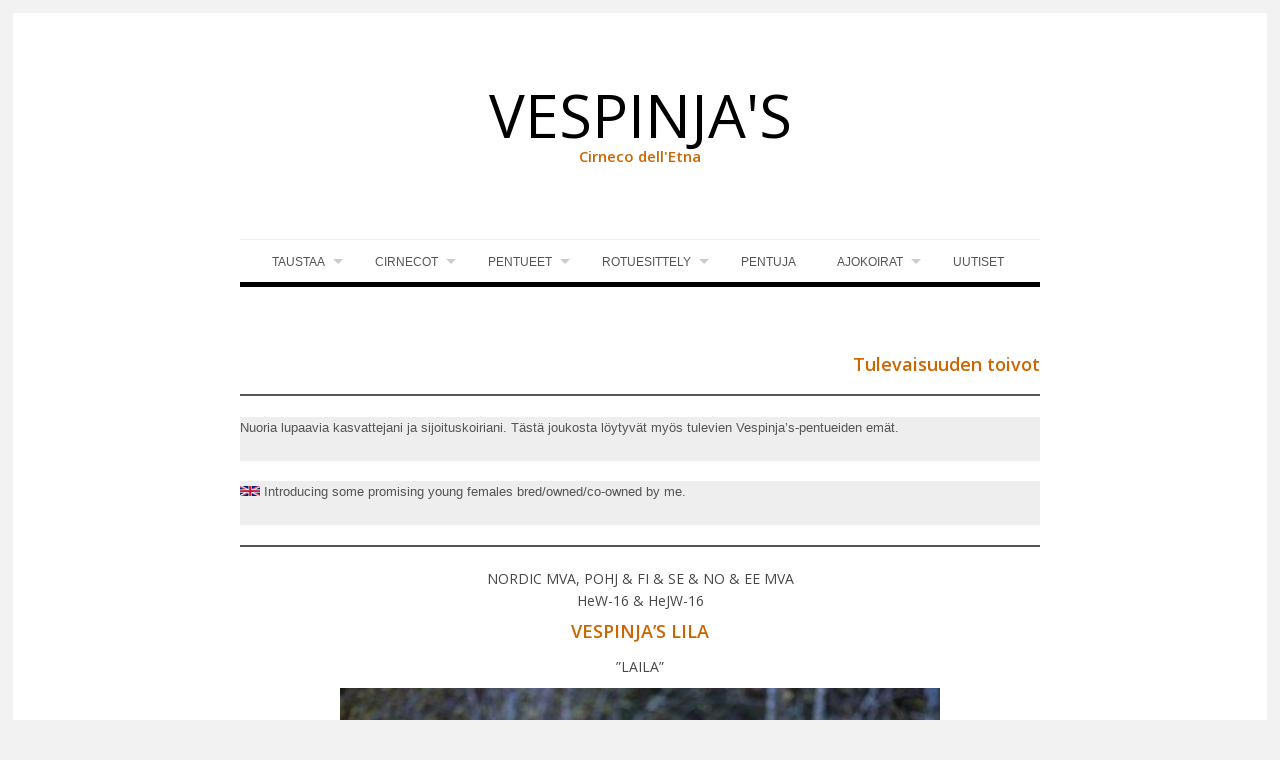

--- FILE ---
content_type: text/html; charset=UTF-8
request_url: https://www.vespinjascirneco.com/tulevaisuuden-toivot/
body_size: 40511
content:
<!DOCTYPE html>
<html lang="fi">
<head>
<meta charset="UTF-8">
<meta name="viewport" content="width=device-width, initial-scale=1">
<link rel="profile" href="http://gmpg.org/xfn/11">
<link rel="pingback" href="https://www.vespinjascirneco.com/xmlrpc.php">

<title>TULEVAISUUDEN TOIVOT &#8211; VESPINJA&#039;S</title>
<meta name='robots' content='max-image-preview:large' />
	<style>img:is([sizes="auto" i], [sizes^="auto," i]) { contain-intrinsic-size: 3000px 1500px }</style>
	<link rel='dns-prefetch' href='//fonts.googleapis.com' />
<link rel="alternate" type="application/rss+xml" title="VESPINJA&#039;S &raquo; syöte" href="https://www.vespinjascirneco.com/feed/" />
<link rel="alternate" type="application/rss+xml" title="VESPINJA&#039;S &raquo; kommenttien syöte" href="https://www.vespinjascirneco.com/comments/feed/" />
<script type="text/javascript">
/* <![CDATA[ */
window._wpemojiSettings = {"baseUrl":"https:\/\/s.w.org\/images\/core\/emoji\/15.0.3\/72x72\/","ext":".png","svgUrl":"https:\/\/s.w.org\/images\/core\/emoji\/15.0.3\/svg\/","svgExt":".svg","source":{"concatemoji":"https:\/\/www.vespinjascirneco.com\/wp-includes\/js\/wp-emoji-release.min.js?ver=6.7.4"}};
/*! This file is auto-generated */
!function(i,n){var o,s,e;function c(e){try{var t={supportTests:e,timestamp:(new Date).valueOf()};sessionStorage.setItem(o,JSON.stringify(t))}catch(e){}}function p(e,t,n){e.clearRect(0,0,e.canvas.width,e.canvas.height),e.fillText(t,0,0);var t=new Uint32Array(e.getImageData(0,0,e.canvas.width,e.canvas.height).data),r=(e.clearRect(0,0,e.canvas.width,e.canvas.height),e.fillText(n,0,0),new Uint32Array(e.getImageData(0,0,e.canvas.width,e.canvas.height).data));return t.every(function(e,t){return e===r[t]})}function u(e,t,n){switch(t){case"flag":return n(e,"\ud83c\udff3\ufe0f\u200d\u26a7\ufe0f","\ud83c\udff3\ufe0f\u200b\u26a7\ufe0f")?!1:!n(e,"\ud83c\uddfa\ud83c\uddf3","\ud83c\uddfa\u200b\ud83c\uddf3")&&!n(e,"\ud83c\udff4\udb40\udc67\udb40\udc62\udb40\udc65\udb40\udc6e\udb40\udc67\udb40\udc7f","\ud83c\udff4\u200b\udb40\udc67\u200b\udb40\udc62\u200b\udb40\udc65\u200b\udb40\udc6e\u200b\udb40\udc67\u200b\udb40\udc7f");case"emoji":return!n(e,"\ud83d\udc26\u200d\u2b1b","\ud83d\udc26\u200b\u2b1b")}return!1}function f(e,t,n){var r="undefined"!=typeof WorkerGlobalScope&&self instanceof WorkerGlobalScope?new OffscreenCanvas(300,150):i.createElement("canvas"),a=r.getContext("2d",{willReadFrequently:!0}),o=(a.textBaseline="top",a.font="600 32px Arial",{});return e.forEach(function(e){o[e]=t(a,e,n)}),o}function t(e){var t=i.createElement("script");t.src=e,t.defer=!0,i.head.appendChild(t)}"undefined"!=typeof Promise&&(o="wpEmojiSettingsSupports",s=["flag","emoji"],n.supports={everything:!0,everythingExceptFlag:!0},e=new Promise(function(e){i.addEventListener("DOMContentLoaded",e,{once:!0})}),new Promise(function(t){var n=function(){try{var e=JSON.parse(sessionStorage.getItem(o));if("object"==typeof e&&"number"==typeof e.timestamp&&(new Date).valueOf()<e.timestamp+604800&&"object"==typeof e.supportTests)return e.supportTests}catch(e){}return null}();if(!n){if("undefined"!=typeof Worker&&"undefined"!=typeof OffscreenCanvas&&"undefined"!=typeof URL&&URL.createObjectURL&&"undefined"!=typeof Blob)try{var e="postMessage("+f.toString()+"("+[JSON.stringify(s),u.toString(),p.toString()].join(",")+"));",r=new Blob([e],{type:"text/javascript"}),a=new Worker(URL.createObjectURL(r),{name:"wpTestEmojiSupports"});return void(a.onmessage=function(e){c(n=e.data),a.terminate(),t(n)})}catch(e){}c(n=f(s,u,p))}t(n)}).then(function(e){for(var t in e)n.supports[t]=e[t],n.supports.everything=n.supports.everything&&n.supports[t],"flag"!==t&&(n.supports.everythingExceptFlag=n.supports.everythingExceptFlag&&n.supports[t]);n.supports.everythingExceptFlag=n.supports.everythingExceptFlag&&!n.supports.flag,n.DOMReady=!1,n.readyCallback=function(){n.DOMReady=!0}}).then(function(){return e}).then(function(){var e;n.supports.everything||(n.readyCallback(),(e=n.source||{}).concatemoji?t(e.concatemoji):e.wpemoji&&e.twemoji&&(t(e.twemoji),t(e.wpemoji)))}))}((window,document),window._wpemojiSettings);
/* ]]> */
</script>
<style id='wp-emoji-styles-inline-css' type='text/css'>

	img.wp-smiley, img.emoji {
		display: inline !important;
		border: none !important;
		box-shadow: none !important;
		height: 1em !important;
		width: 1em !important;
		margin: 0 0.07em !important;
		vertical-align: -0.1em !important;
		background: none !important;
		padding: 0 !important;
	}
</style>
<link rel='stylesheet' id='wp-block-library-css' href='https://www.vespinjascirneco.com/wp-includes/css/dist/block-library/style.min.css?ver=6.7.4' type='text/css' media='all' />
<style id='classic-theme-styles-inline-css' type='text/css'>
/*! This file is auto-generated */
.wp-block-button__link{color:#fff;background-color:#32373c;border-radius:9999px;box-shadow:none;text-decoration:none;padding:calc(.667em + 2px) calc(1.333em + 2px);font-size:1.125em}.wp-block-file__button{background:#32373c;color:#fff;text-decoration:none}
</style>
<style id='global-styles-inline-css' type='text/css'>
:root{--wp--preset--aspect-ratio--square: 1;--wp--preset--aspect-ratio--4-3: 4/3;--wp--preset--aspect-ratio--3-4: 3/4;--wp--preset--aspect-ratio--3-2: 3/2;--wp--preset--aspect-ratio--2-3: 2/3;--wp--preset--aspect-ratio--16-9: 16/9;--wp--preset--aspect-ratio--9-16: 9/16;--wp--preset--color--black: #000000;--wp--preset--color--cyan-bluish-gray: #abb8c3;--wp--preset--color--white: #ffffff;--wp--preset--color--pale-pink: #f78da7;--wp--preset--color--vivid-red: #cf2e2e;--wp--preset--color--luminous-vivid-orange: #ff6900;--wp--preset--color--luminous-vivid-amber: #fcb900;--wp--preset--color--light-green-cyan: #7bdcb5;--wp--preset--color--vivid-green-cyan: #00d084;--wp--preset--color--pale-cyan-blue: #8ed1fc;--wp--preset--color--vivid-cyan-blue: #0693e3;--wp--preset--color--vivid-purple: #9b51e0;--wp--preset--gradient--vivid-cyan-blue-to-vivid-purple: linear-gradient(135deg,rgba(6,147,227,1) 0%,rgb(155,81,224) 100%);--wp--preset--gradient--light-green-cyan-to-vivid-green-cyan: linear-gradient(135deg,rgb(122,220,180) 0%,rgb(0,208,130) 100%);--wp--preset--gradient--luminous-vivid-amber-to-luminous-vivid-orange: linear-gradient(135deg,rgba(252,185,0,1) 0%,rgba(255,105,0,1) 100%);--wp--preset--gradient--luminous-vivid-orange-to-vivid-red: linear-gradient(135deg,rgba(255,105,0,1) 0%,rgb(207,46,46) 100%);--wp--preset--gradient--very-light-gray-to-cyan-bluish-gray: linear-gradient(135deg,rgb(238,238,238) 0%,rgb(169,184,195) 100%);--wp--preset--gradient--cool-to-warm-spectrum: linear-gradient(135deg,rgb(74,234,220) 0%,rgb(151,120,209) 20%,rgb(207,42,186) 40%,rgb(238,44,130) 60%,rgb(251,105,98) 80%,rgb(254,248,76) 100%);--wp--preset--gradient--blush-light-purple: linear-gradient(135deg,rgb(255,206,236) 0%,rgb(152,150,240) 100%);--wp--preset--gradient--blush-bordeaux: linear-gradient(135deg,rgb(254,205,165) 0%,rgb(254,45,45) 50%,rgb(107,0,62) 100%);--wp--preset--gradient--luminous-dusk: linear-gradient(135deg,rgb(255,203,112) 0%,rgb(199,81,192) 50%,rgb(65,88,208) 100%);--wp--preset--gradient--pale-ocean: linear-gradient(135deg,rgb(255,245,203) 0%,rgb(182,227,212) 50%,rgb(51,167,181) 100%);--wp--preset--gradient--electric-grass: linear-gradient(135deg,rgb(202,248,128) 0%,rgb(113,206,126) 100%);--wp--preset--gradient--midnight: linear-gradient(135deg,rgb(2,3,129) 0%,rgb(40,116,252) 100%);--wp--preset--font-size--small: 13px;--wp--preset--font-size--medium: 20px;--wp--preset--font-size--large: 36px;--wp--preset--font-size--x-large: 42px;--wp--preset--spacing--20: 0.44rem;--wp--preset--spacing--30: 0.67rem;--wp--preset--spacing--40: 1rem;--wp--preset--spacing--50: 1.5rem;--wp--preset--spacing--60: 2.25rem;--wp--preset--spacing--70: 3.38rem;--wp--preset--spacing--80: 5.06rem;--wp--preset--shadow--natural: 6px 6px 9px rgba(0, 0, 0, 0.2);--wp--preset--shadow--deep: 12px 12px 50px rgba(0, 0, 0, 0.4);--wp--preset--shadow--sharp: 6px 6px 0px rgba(0, 0, 0, 0.2);--wp--preset--shadow--outlined: 6px 6px 0px -3px rgba(255, 255, 255, 1), 6px 6px rgba(0, 0, 0, 1);--wp--preset--shadow--crisp: 6px 6px 0px rgba(0, 0, 0, 1);}:where(.is-layout-flex){gap: 0.5em;}:where(.is-layout-grid){gap: 0.5em;}body .is-layout-flex{display: flex;}.is-layout-flex{flex-wrap: wrap;align-items: center;}.is-layout-flex > :is(*, div){margin: 0;}body .is-layout-grid{display: grid;}.is-layout-grid > :is(*, div){margin: 0;}:where(.wp-block-columns.is-layout-flex){gap: 2em;}:where(.wp-block-columns.is-layout-grid){gap: 2em;}:where(.wp-block-post-template.is-layout-flex){gap: 1.25em;}:where(.wp-block-post-template.is-layout-grid){gap: 1.25em;}.has-black-color{color: var(--wp--preset--color--black) !important;}.has-cyan-bluish-gray-color{color: var(--wp--preset--color--cyan-bluish-gray) !important;}.has-white-color{color: var(--wp--preset--color--white) !important;}.has-pale-pink-color{color: var(--wp--preset--color--pale-pink) !important;}.has-vivid-red-color{color: var(--wp--preset--color--vivid-red) !important;}.has-luminous-vivid-orange-color{color: var(--wp--preset--color--luminous-vivid-orange) !important;}.has-luminous-vivid-amber-color{color: var(--wp--preset--color--luminous-vivid-amber) !important;}.has-light-green-cyan-color{color: var(--wp--preset--color--light-green-cyan) !important;}.has-vivid-green-cyan-color{color: var(--wp--preset--color--vivid-green-cyan) !important;}.has-pale-cyan-blue-color{color: var(--wp--preset--color--pale-cyan-blue) !important;}.has-vivid-cyan-blue-color{color: var(--wp--preset--color--vivid-cyan-blue) !important;}.has-vivid-purple-color{color: var(--wp--preset--color--vivid-purple) !important;}.has-black-background-color{background-color: var(--wp--preset--color--black) !important;}.has-cyan-bluish-gray-background-color{background-color: var(--wp--preset--color--cyan-bluish-gray) !important;}.has-white-background-color{background-color: var(--wp--preset--color--white) !important;}.has-pale-pink-background-color{background-color: var(--wp--preset--color--pale-pink) !important;}.has-vivid-red-background-color{background-color: var(--wp--preset--color--vivid-red) !important;}.has-luminous-vivid-orange-background-color{background-color: var(--wp--preset--color--luminous-vivid-orange) !important;}.has-luminous-vivid-amber-background-color{background-color: var(--wp--preset--color--luminous-vivid-amber) !important;}.has-light-green-cyan-background-color{background-color: var(--wp--preset--color--light-green-cyan) !important;}.has-vivid-green-cyan-background-color{background-color: var(--wp--preset--color--vivid-green-cyan) !important;}.has-pale-cyan-blue-background-color{background-color: var(--wp--preset--color--pale-cyan-blue) !important;}.has-vivid-cyan-blue-background-color{background-color: var(--wp--preset--color--vivid-cyan-blue) !important;}.has-vivid-purple-background-color{background-color: var(--wp--preset--color--vivid-purple) !important;}.has-black-border-color{border-color: var(--wp--preset--color--black) !important;}.has-cyan-bluish-gray-border-color{border-color: var(--wp--preset--color--cyan-bluish-gray) !important;}.has-white-border-color{border-color: var(--wp--preset--color--white) !important;}.has-pale-pink-border-color{border-color: var(--wp--preset--color--pale-pink) !important;}.has-vivid-red-border-color{border-color: var(--wp--preset--color--vivid-red) !important;}.has-luminous-vivid-orange-border-color{border-color: var(--wp--preset--color--luminous-vivid-orange) !important;}.has-luminous-vivid-amber-border-color{border-color: var(--wp--preset--color--luminous-vivid-amber) !important;}.has-light-green-cyan-border-color{border-color: var(--wp--preset--color--light-green-cyan) !important;}.has-vivid-green-cyan-border-color{border-color: var(--wp--preset--color--vivid-green-cyan) !important;}.has-pale-cyan-blue-border-color{border-color: var(--wp--preset--color--pale-cyan-blue) !important;}.has-vivid-cyan-blue-border-color{border-color: var(--wp--preset--color--vivid-cyan-blue) !important;}.has-vivid-purple-border-color{border-color: var(--wp--preset--color--vivid-purple) !important;}.has-vivid-cyan-blue-to-vivid-purple-gradient-background{background: var(--wp--preset--gradient--vivid-cyan-blue-to-vivid-purple) !important;}.has-light-green-cyan-to-vivid-green-cyan-gradient-background{background: var(--wp--preset--gradient--light-green-cyan-to-vivid-green-cyan) !important;}.has-luminous-vivid-amber-to-luminous-vivid-orange-gradient-background{background: var(--wp--preset--gradient--luminous-vivid-amber-to-luminous-vivid-orange) !important;}.has-luminous-vivid-orange-to-vivid-red-gradient-background{background: var(--wp--preset--gradient--luminous-vivid-orange-to-vivid-red) !important;}.has-very-light-gray-to-cyan-bluish-gray-gradient-background{background: var(--wp--preset--gradient--very-light-gray-to-cyan-bluish-gray) !important;}.has-cool-to-warm-spectrum-gradient-background{background: var(--wp--preset--gradient--cool-to-warm-spectrum) !important;}.has-blush-light-purple-gradient-background{background: var(--wp--preset--gradient--blush-light-purple) !important;}.has-blush-bordeaux-gradient-background{background: var(--wp--preset--gradient--blush-bordeaux) !important;}.has-luminous-dusk-gradient-background{background: var(--wp--preset--gradient--luminous-dusk) !important;}.has-pale-ocean-gradient-background{background: var(--wp--preset--gradient--pale-ocean) !important;}.has-electric-grass-gradient-background{background: var(--wp--preset--gradient--electric-grass) !important;}.has-midnight-gradient-background{background: var(--wp--preset--gradient--midnight) !important;}.has-small-font-size{font-size: var(--wp--preset--font-size--small) !important;}.has-medium-font-size{font-size: var(--wp--preset--font-size--medium) !important;}.has-large-font-size{font-size: var(--wp--preset--font-size--large) !important;}.has-x-large-font-size{font-size: var(--wp--preset--font-size--x-large) !important;}
:where(.wp-block-post-template.is-layout-flex){gap: 1.25em;}:where(.wp-block-post-template.is-layout-grid){gap: 1.25em;}
:where(.wp-block-columns.is-layout-flex){gap: 2em;}:where(.wp-block-columns.is-layout-grid){gap: 2em;}
:root :where(.wp-block-pullquote){font-size: 1.5em;line-height: 1.6;}
</style>
<link rel='stylesheet' id='biancaa-raleway-css' href='//fonts.googleapis.com/css?family=Raleway%3A400' type='text/css' media='all' />
<link rel='stylesheet' id='biancaa-opensans-css' href='//fonts.googleapis.com/css?family=Open+Sans%3A400italic%2C600italic%2C400%2C600' type='text/css' media='all' />
<link rel='stylesheet' id='delivery-plugins-style-css' href='https://www.vespinjascirneco.com/wp-content/themes/biancaa/assets/css/plugins.min.css?ver=6.7.4' type='text/css' media='all' />
<link rel='stylesheet' id='dashicons-css' href='https://www.vespinjascirneco.com/wp-includes/css/dashicons.min.css?ver=6.7.4' type='text/css' media='all' />
<link rel='stylesheet' id='biancaa-style-css' href='https://www.vespinjascirneco.com/wp-content/themes/biancaa/style.min.css?ver=6.7.4' type='text/css' media='all' />
<link rel='stylesheet' id='biancaa-color-schemes-css' href='https://www.vespinjascirneco.com/wp-content/themes/biancaa/assets/css/skin-default.css' type='text/css' media='all' />
<script type="text/javascript" src="https://www.vespinjascirneco.com/wp-includes/js/jquery/jquery.min.js?ver=3.7.1" id="jquery-core-js"></script>
<script type="text/javascript" src="https://www.vespinjascirneco.com/wp-includes/js/jquery/jquery-migrate.min.js?ver=3.4.1" id="jquery-migrate-js"></script>
<link rel="https://api.w.org/" href="https://www.vespinjascirneco.com/wp-json/" /><link rel="alternate" title="JSON" type="application/json" href="https://www.vespinjascirneco.com/wp-json/wp/v2/pages/3078" /><link rel="EditURI" type="application/rsd+xml" title="RSD" href="https://www.vespinjascirneco.com/xmlrpc.php?rsd" />
<meta name="generator" content="WordPress 6.7.4" />
<link rel="canonical" href="https://www.vespinjascirneco.com/tulevaisuuden-toivot/" />
<link rel='shortlink' href='https://www.vespinjascirneco.com/?p=3078' />
<link rel="alternate" title="oEmbed (JSON)" type="application/json+oembed" href="https://www.vespinjascirneco.com/wp-json/oembed/1.0/embed?url=https%3A%2F%2Fwww.vespinjascirneco.com%2Ftulevaisuuden-toivot%2F" />
<link rel="alternate" title="oEmbed (XML)" type="text/xml+oembed" href="https://www.vespinjascirneco.com/wp-json/oembed/1.0/embed?url=https%3A%2F%2Fwww.vespinjascirneco.com%2Ftulevaisuuden-toivot%2F&#038;format=xml" />
<!--[if lt IE 9]>
<script src="https://www.vespinjascirneco.com/wp-content/themes/biancaa/assets/js/html5shiv.min.js"></script>
<![endif]-->
<link rel="icon" href="https://www.vespinjascirneco.com/wp-content/uploads/2017/08/cropped-maurihead-32x32.jpg" sizes="32x32" />
<link rel="icon" href="https://www.vespinjascirneco.com/wp-content/uploads/2017/08/cropped-maurihead-192x192.jpg" sizes="192x192" />
<link rel="apple-touch-icon" href="https://www.vespinjascirneco.com/wp-content/uploads/2017/08/cropped-maurihead-180x180.jpg" />
<meta name="msapplication-TileImage" content="https://www.vespinjascirneco.com/wp-content/uploads/2017/08/cropped-maurihead-270x270.jpg" />
		<style type="text/css" id="wp-custom-css">
			
body	{
	margin: 1% 1% 1% 1%;
	font-size: 13pt;
	font-family: Arial, Roboto, Helvetica, sans-serif;
	background-attachment: fixed;}

@media screen and (min-width: 601px) {
    .menu-primary-items li {
        display: inline-block;
    }
}

.menu-primary-items li.current-menu-item a,
.menu-primary-items li.sfHover .sf-with-ul {
    color: white;
    background-color: #996666;
}

.menu-primary-items li:hover > .sub-menu {
    display: block;
}

.menu-primary-items a {
    display: block;

    padding: 10px 10px;
    padding: .76923rem 1.61538rem;

    text-transform: uppercase;
}

@media screen and (min-width: 320px) {
    .menu-primary-items a {
        color: #996666;
    }
    .menu-primary-items a:hover {
        color: white;
        background-color: #996666;
    }
}
@media screen and (min-width: 601px) {
    .menu-primary-items a {
        margin-top: 3px;
        margin-top: .23077rem;

        color: #555;
    }
    .menu-primary-items a:hover {
        color: white;
        background-color: #996666;
    }
}

.menu-primary-items .sub-menu {
    text-align: left;

    background-color: #996666;
}


table	{font-size: 100%;
	margin-left : 10px;
	border-collapse:collapse;}

.site {
    max-width: 100%;
    margin-right: auto;
    margin-left: auto;

    background-color: white;
}
.container {
    max-width: 100%;
    margin-right: auto;
    margin-left: auto;
}

 body { font-size:12px
     
        }
figure > img {
    display: block;
}

img {
    max-width: 800px;
    height: auto;

}
p { 
   color:666666;
   font-size:13px;
	
}


img[class*='align=center'],
img[class*='attachment-'] {
    height: auto;
}

h1 { 
   color:white;
   font-size:12px;
}
h2 { 
   color: #cc6600;
   font-size:18px;
	font-style: normal;
	  font-weight: bold;
	margin-bottom: 15px
}
h3 { 
   color:666666;
   font-size:15px;
}
h4 { 
   color:666666;
   font-size:15px;
}
h5 { 
   color:666666;
   font-size:14px;
}
h6 { 
   color:666666;
   font-size:15px;
}
.site-header .site-description {
     font-family: Brush Script MT
   
    font-size 1.15385rem;
    font-style: normal;

    margin-top: 10;

    letter-spacing: 0;

    color: #cc6600;
}

.site-header .avatar {
    border-radius: 10px;
}
/**
 * Set link colors.
 */
a {
    -webkit-transition: all 200ms ease-in-out 0s;
            transition: all 200ms ease-in-out 0s;
    text-decoration: none;

    color: #cc6600;
}

a:visited {
    color: #cc6600;
}

a:hover,
a:visited:hover {
    text-decoration: none;

    color: #cc6600;
}
		</style>
		</head>

<body class="page-template-default page page-id-3078 layout-1c-narrow">

<div id="page" class="hfeed site">

	<header id="masthead" class="site-header" role="banner">

		<div class="container">
			
			<!-- Mobile Menu. -->
			<label class="open-toggle-menu" for="toggle-menu" onclick><i class="genericon genericon-menu"></i></label>

			<div class="site-branding">
				<h1 class="site-title"><a href="https://www.vespinjascirneco.com" rel="home">VESPINJA&#039;S</a></h1><h2 class="site-description">Cirneco dell&#039;Etna</h2>			</div>

		</div><!-- .container -->

	</header><!-- #masthead -->

		
	<input id="toggle-menu" type="checkbox">

	<nav id="primary-navigation" class="main-navigation" role="navigation">

		<div class="container">
			
			<!-- Mobile menu. -->
			<label class="close-toggle-menu" for="toggle-menu" onclick><i class="genericon genericon-close"></i>Close</label>

			<a class="skip-link screen-reader-text" href="#content">Skip to content</a>

			<div class="menu-wrapper"><ul id="menu-primary-items" class="menu-primary-items sf-menu"><li id="menu-item-25" class="menu-item menu-item-type-post_type menu-item-object-page menu-item-has-children menu-item-25"><a href="https://www.vespinjascirneco.com/esittely-2/" title="Who we are">TAUSTAA</a>
<ul class="sub-menu">
	<li id="menu-item-135" class="menu-item menu-item-type-custom menu-item-object-custom menu-item-135"><a href="http://jalostus.kennelliitto.fi/frmKasvattaja.aspx?K=VESPINJA%27S&#038;R=199">KoiraNet</a></li>
	<li id="menu-item-345" class="menu-item menu-item-type-post_type menu-item-object-page menu-item-345"><a href="https://www.vespinjascirneco.com/whippetit/">WHIPPETIT</a></li>
</ul>
</li>
<li id="menu-item-63" class="menu-item menu-item-type-post_type menu-item-object-page current-menu-ancestor current_page_ancestor menu-item-has-children menu-item-63"><a href="https://www.vespinjascirneco.com/cirnecot/" title="Our Cirnechi">CIRNECOT</a>
<ul class="sub-menu">
	<li id="menu-item-564" class="menu-item menu-item-type-post_type menu-item-object-page menu-item-564"><a href="https://www.vespinjascirneco.com/cirnecot/urokset/" title="Our boys">UROKSET</a></li>
	<li id="menu-item-565" class="menu-item menu-item-type-post_type menu-item-object-page current-menu-ancestor current-menu-parent current_page_parent current_page_ancestor menu-item-has-children menu-item-565"><a href="https://www.vespinjascirneco.com/cirnecot/nartut/" title="Our girls">NARTUT</a>
	<ul class="sub-menu">
		<li id="menu-item-3105" class="menu-item menu-item-type-post_type menu-item-object-page menu-item-3105"><a href="https://www.vespinjascirneco.com/jalostukseen-kaytetyt-2/" title="Used for breeding">JALOSTUKSEEN KÄYTETYT</a></li>
		<li id="menu-item-3106" class="menu-item menu-item-type-post_type menu-item-object-page current-menu-item page_item page-item-3078 current_page_item menu-item-3106"><a href="https://www.vespinjascirneco.com/tulevaisuuden-toivot/" aria-current="page" title="Our future hopes">TULEVAISUUDEN TOIVOT</a></li>
	</ul>
</li>
	<li id="menu-item-156" class="menu-item menu-item-type-post_type menu-item-object-page menu-item-156"><a href="https://www.vespinjascirneco.com/tuonnit/" title="Imports">TUONNIT</a></li>
	<li id="menu-item-157" class="menu-item menu-item-type-post_type menu-item-object-page menu-item-157"><a href="https://www.vespinjascirneco.com/jalostukseen-kaytetyt/" title="Special guests">Jalostuslainat</a></li>
	<li id="menu-item-4306" class="menu-item menu-item-type-post_type menu-item-object-page menu-item-4306"><a href="https://www.vespinjascirneco.com/valiot/">VALIOT</a></li>
	<li id="menu-item-1614" class="menu-item menu-item-type-post_type menu-item-object-page menu-item-1614"><a href="https://www.vespinjascirneco.com/terveystulokset/" title="Health">Terveystulokset</a></li>
	<li id="menu-item-167" class="menu-item menu-item-type-post_type menu-item-object-page menu-item-167"><a href="https://www.vespinjascirneco.com/muistoissa/" title="In Memoriam">Muistoissa</a></li>
</ul>
</li>
<li id="menu-item-23" class="menu-item menu-item-type-post_type menu-item-object-page menu-item-has-children menu-item-23"><a href="https://www.vespinjascirneco.com/pentueet/" title="Litters">PENTUEET</a>
<ul class="sub-menu">
	<li id="menu-item-21" class="menu-item menu-item-type-post_type menu-item-object-page menu-item-21"><a href="https://www.vespinjascirneco.com/a-pentue-2003/">A-pentue</a></li>
	<li id="menu-item-20" class="menu-item menu-item-type-post_type menu-item-object-page menu-item-20"><a href="https://www.vespinjascirneco.com/b-pentue-2005/">B-pentue</a></li>
	<li id="menu-item-54" class="menu-item menu-item-type-post_type menu-item-object-page menu-item-54"><a href="https://www.vespinjascirneco.com/c-pentue-2006/">C-pentue</a></li>
	<li id="menu-item-53" class="menu-item menu-item-type-post_type menu-item-object-page menu-item-53"><a href="https://www.vespinjascirneco.com/d-pentue-2006/">D-pentue</a></li>
	<li id="menu-item-52" class="menu-item menu-item-type-post_type menu-item-object-page menu-item-52"><a href="https://www.vespinjascirneco.com/e-pentue-2008/">E-pentue</a></li>
	<li id="menu-item-51" class="menu-item menu-item-type-post_type menu-item-object-page menu-item-51"><a href="https://www.vespinjascirneco.com/f-pentue-2009/">F-pentue</a></li>
	<li id="menu-item-50" class="menu-item menu-item-type-post_type menu-item-object-page menu-item-50"><a href="https://www.vespinjascirneco.com/g-pentue-2010/">G-pentue</a></li>
	<li id="menu-item-49" class="menu-item menu-item-type-post_type menu-item-object-page menu-item-49"><a href="https://www.vespinjascirneco.com/h-pentue-2010/">H-pentue</a></li>
	<li id="menu-item-48" class="menu-item menu-item-type-post_type menu-item-object-page menu-item-48"><a href="https://www.vespinjascirneco.com/i-pentue-2011/">I-pentue</a></li>
	<li id="menu-item-47" class="menu-item menu-item-type-post_type menu-item-object-page menu-item-47"><a href="https://www.vespinjascirneco.com/j-pentue-2012/">J-pentue</a></li>
	<li id="menu-item-46" class="menu-item menu-item-type-post_type menu-item-object-page menu-item-46"><a href="https://www.vespinjascirneco.com/k-pentue-2012/">K-pentue</a></li>
	<li id="menu-item-808" class="menu-item menu-item-type-post_type menu-item-object-page menu-item-808"><a href="https://www.vespinjascirneco.com/pentueet/l-pentue-2016/">L-pentue</a></li>
	<li id="menu-item-807" class="menu-item menu-item-type-post_type menu-item-object-page menu-item-807"><a href="https://www.vespinjascirneco.com/pentueet/m-pentue-2016/">M-pentue</a></li>
	<li id="menu-item-852" class="menu-item menu-item-type-post_type menu-item-object-page menu-item-852"><a href="https://www.vespinjascirneco.com/n-pentue-2016/">N-pentue</a></li>
	<li id="menu-item-925" class="menu-item menu-item-type-post_type menu-item-object-page menu-item-925"><a href="https://www.vespinjascirneco.com/o-pentue-2016/">O-pentue</a></li>
	<li id="menu-item-2230" class="menu-item menu-item-type-post_type menu-item-object-page menu-item-2230"><a href="https://www.vespinjascirneco.com/p-pentue-2017/">P-pentue</a></li>
</ul>
</li>
<li id="menu-item-1588" class="menu-item menu-item-type-post_type menu-item-object-page menu-item-has-children menu-item-1588"><a href="https://www.vespinjascirneco.com/rotuesittely/">ROTUESITTELY</a>
<ul class="sub-menu">
	<li id="menu-item-1589" class="menu-item menu-item-type-post_type menu-item-object-page menu-item-1589"><a href="https://www.vespinjascirneco.com/rotumaaritelma/">ROTUMÄÄRITELMÄ</a></li>
</ul>
</li>
<li id="menu-item-65" class="menu-item menu-item-type-post_type menu-item-object-page menu-item-65"><a href="https://www.vespinjascirneco.com/pentuja/" title="Puppies">PENTUJA</a></li>
<li id="menu-item-3597" class="menu-item menu-item-type-post_type menu-item-object-page menu-item-has-children menu-item-3597"><a href="https://www.vespinjascirneco.com/ajokoirat/" title="Our hounds">AJOKOIRAT</a>
<ul class="sub-menu">
	<li id="menu-item-4609" class="menu-item menu-item-type-post_type menu-item-object-page menu-item-4609"><a href="https://www.vespinjascirneco.com/irma-nova-espera/">IRMA</a></li>
	<li id="menu-item-1978" class="menu-item menu-item-type-post_type menu-item-object-page menu-item-1978"><a href="https://www.vespinjascirneco.com/aune/">AUNE</a></li>
	<li id="menu-item-3429" class="menu-item menu-item-type-post_type menu-item-object-page menu-item-3429"><a href="https://www.vespinjascirneco.com/inoks-semeljacka/">INOX</a></li>
</ul>
</li>
<li id="menu-item-4769" class="menu-item menu-item-type-post_type menu-item-object-page menu-item-4769"><a href="https://www.vespinjascirneco.com/uutiset/" title="News">UUTISET</a></li>
</ul></div>
		</div><!-- .container -->

	</nav><!-- #primary-navigation -->


	<div id="content" class="site-content">

		<div class="container">

		
		
	<div id="primary" class="content-area">
		<main id="main" class="site-main" role="main">

			
				<article id="post-3078" class="post-3078 page type-page status-publish hentry no-post-thumbnail">

	<header class="entry-header">
		<h1 class="entry-title">TULEVAISUUDEN TOIVOT</h1>	</header><!-- .entry-header -->

	<div class="entry-content">
		
<h2 class="has-text-align-right wp-block-heading">Tulevaisuuden toivot</h2>



<hr class="wp-block-separator"/>



<p class="has-very-light-gray-background-color has-background">Nuoria lupaavia kasvattejani ja sijoituskoiriani. Tästä joukosta löytyvät myös tulevien Vespinja&#8217;s-pentueiden emät. <br><br></p>



<p class="has-very-light-gray-background-color has-background"><img decoding="async" width="20" height="10" class="wp-image-3656" style="width: 20px;" alt="" src="https://www.vespinjascirneco.com/wp-content/uploads/2019/11/uklippu.jpg">  Introducing some promising  young females bred/owned/co-owned by me. <br><br></p>



<hr class="wp-block-separator"/>



<h5 class="has-text-align-center wp-block-heading">NORDIC MVA, POHJ &amp; FI &amp; SE &amp; NO &amp; EE MVA<br> HeW-16 &amp; HeJW-16</h5>



<h2 class="has-text-align-center wp-block-heading">VESPINJA&#8217;S LILA</h2>



<h5 class="has-text-align-center wp-block-heading">&#8221;LAILA&#8221;</h5>



<div class="wp-block-image"><figure class="aligncenter is-resized"><a href="https://www.vespinjascirneco.com/wp-content/uploads/2017/08/laila11.jpg"><img decoding="async" src="https://www.vespinjascirneco.com/wp-content/uploads/2017/08/laila11-744x491.jpg" alt="" class="wp-image-2297" width="600" srcset="https://www.vespinjascirneco.com/wp-content/uploads/2017/08/laila11-744x491.jpg 744w, https://www.vespinjascirneco.com/wp-content/uploads/2017/08/laila11-420x277.jpg 420w, https://www.vespinjascirneco.com/wp-content/uploads/2017/08/laila11-768x507.jpg 768w, https://www.vespinjascirneco.com/wp-content/uploads/2017/08/laila11.jpg 800w" sizes="(max-width: 744px) 100vw, 744px" /></a></figure></div>



<p class="has-text-align-center has-very-light-gray-background-color has-background">synt. 28.02.2016 | <a href="http://jalostus.kennelliitto.fi/frmKoira.aspx?RekNo=FI22481%2F16&amp;R=199" target="_blank" rel="noopener noreferrer">Laila KoiraNetissä</a> | <a href="https://www.vespinjascirneco.com/vespinjas-lila/">Lailan oma sivu</a> <br><br><br></p>



<hr class="wp-block-separator"/>



<h2 class="has-text-align-center wp-block-heading">VESPINJA&#8217;S MIA FONTE DI FOOGEL</h2>



<h5 class="has-text-align-center wp-block-heading">&#8221;MIMMI&#8221;</h5>



<div class="wp-block-image"><figure class="aligncenter is-resized"><a href="https://www.vespinjascirneco.com/wp-content/uploads/2016/03/mimmi.jpg"><img decoding="async" src="https://www.vespinjascirneco.com/wp-content/uploads/2016/03/mimmi-744x534.jpg" alt="" class="wp-image-1063" width="600" srcset="https://www.vespinjascirneco.com/wp-content/uploads/2016/03/mimmi-744x534.jpg 744w, https://www.vespinjascirneco.com/wp-content/uploads/2016/03/mimmi-420x301.jpg 420w, https://www.vespinjascirneco.com/wp-content/uploads/2016/03/mimmi-768x551.jpg 768w, https://www.vespinjascirneco.com/wp-content/uploads/2016/03/mimmi.jpg 800w" sizes="(max-width: 744px) 100vw, 744px" /></a></figure></div>



<p class="has-text-align-center has-very-light-gray-background-color has-background">synt. 18.03.2016 | <a href="http://jalostus.kennelliitto.fi/frmKoira.aspx?RekNo=FI27486%2F16&amp;R=199" target="_blank" rel="noopener noreferrer">Mimmi KoiraNetissä</a> | <a href="https://www.vespinjascirneco.com/vespinjas-mia-fonte-di-foogel/">Mimmin oma sivu</a> <br><br><br><br></p>



<hr class="wp-block-separator"/>



<h5 class="has-text-align-center wp-block-heading">FI KVA-m &amp; FI MVA, SMM-18, DVM-19</h5>



<h2 class="has-text-align-center wp-block-heading">VESPINJA&#8217;S OSTARA</h2>



<h5 class="has-text-align-center wp-block-heading">&#8221;LUX&#8221;</h5>



<div class="wp-block-image"><figure class="aligncenter is-resized"><a href="https://www.vespinjascirneco.com/wp-content/uploads/2018/10/IMG_3416.jpg"><img decoding="async" src="https://www.vespinjascirneco.com/wp-content/uploads/2018/10/IMG_3416.jpg" alt="" class="wp-image-2788" width="600" srcset="https://www.vespinjascirneco.com/wp-content/uploads/2018/10/IMG_3416.jpg 1000w, https://www.vespinjascirneco.com/wp-content/uploads/2018/10/IMG_3416-420x301.jpg 420w, https://www.vespinjascirneco.com/wp-content/uploads/2018/10/IMG_3416-744x533.jpg 744w, https://www.vespinjascirneco.com/wp-content/uploads/2018/10/IMG_3416-768x551.jpg 768w" sizes="(max-width: 1000px) 100vw, 1000px" /></a></figure></div>



<p class="has-text-align-center has-very-light-gray-background-color has-background">synt. 30.09.2016  |  <a aria-label=" Lux KoiraNetissä (avautuu uudessa välilehdessä)" rel="noreferrer noopener" href="https://jalostus.kennelliitto.fi/frmKoira.aspx?RekNo=ER10447%2F17&amp;R=199" target="_blank"> Lux KoiraNetissä</a>  | <a href="https://www.vespinjascirneco.com/vespinjas-ostara/">Luxin oma sivu</a><br><br><br></p>



<hr class="wp-block-separator"/>



<h2 class="has-text-align-center wp-block-heading">VESPINJA&#8217;S OLIVIA</h2>



<h5 class="has-text-align-center wp-block-heading">&#8221;TYYNE&#8221;</h5>



<div class="wp-block-image"><figure class="aligncenter is-resized"><a href="https://www.vespinjascirneco.com/wp-content/uploads/2018/10/18556156_2099533720062277_6393343069753010337_n.jpg"><img decoding="async" src="https://www.vespinjascirneco.com/wp-content/uploads/2018/10/18556156_2099533720062277_6393343069753010337_n-744x496.jpg" alt="" class="wp-image-3006" width="600" srcset="https://www.vespinjascirneco.com/wp-content/uploads/2018/10/18556156_2099533720062277_6393343069753010337_n-744x496.jpg 744w, https://www.vespinjascirneco.com/wp-content/uploads/2018/10/18556156_2099533720062277_6393343069753010337_n-420x280.jpg 420w, https://www.vespinjascirneco.com/wp-content/uploads/2018/10/18556156_2099533720062277_6393343069753010337_n-768x512.jpg 768w, https://www.vespinjascirneco.com/wp-content/uploads/2018/10/18556156_2099533720062277_6393343069753010337_n.jpg 800w" sizes="(max-width: 744px) 100vw, 744px" /></a></figure></div>



<p class="has-text-align-center has-very-light-gray-background-color has-background">synt. 30.09.2016 | <a href="https://jalostus.kennelliitto.fi/frmKoira.aspx?RekNo=ER10449/17&amp;R=199" target="_blank" rel="noopener noreferrer">Tyyne KoiraNetissä</a> | <a href="https://www.vespinjascirneco.com/vespinjas-olivia/">Tyynen oma sivu</a> <br><br><br><br> </p>



<hr class="wp-block-separator"/>



<h2 class="has-text-align-center wp-block-heading">VESPINJA&#8217;S OMA</h2>



<h5 class="has-text-align-center wp-block-heading">&#8221;HILJA&#8221;</h5>



<div class="wp-block-image"><figure class="aligncenter is-resized"><a href="https://www.vespinjascirneco.com/wp-content/uploads/2017/03/hiljauusi.jpg"><img decoding="async" src="https://www.vespinjascirneco.com/wp-content/uploads/2017/03/hiljauusi-744x506.jpg" alt="" class="wp-image-1224" width="600" srcset="https://www.vespinjascirneco.com/wp-content/uploads/2017/03/hiljauusi-744x506.jpg 744w, https://www.vespinjascirneco.com/wp-content/uploads/2017/03/hiljauusi-420x286.jpg 420w, https://www.vespinjascirneco.com/wp-content/uploads/2017/03/hiljauusi-768x522.jpg 768w, https://www.vespinjascirneco.com/wp-content/uploads/2017/03/hiljauusi.jpg 800w" sizes="(max-width: 744px) 100vw, 744px" /></a></figure></div>



<p class="has-text-align-center has-very-light-gray-background-color has-background">synt. 30.09.2016 | <a rel="noopener noreferrer" href="http://jalostus.kennelliitto.fi/frmKoira.aspx?RekNo=ER10448%2F17&amp;R=199" target="_blank"> Hilja KoiraNetissä</a> | <a href="https://www.vespinjascirneco.com/vespinjas-oma/">Hiljan oma sivu</a> <br><br><br> </p>



<hr class="wp-block-separator"/>



<h2 class="has-text-align-center wp-block-heading">VESPINJA&#8217;S PAOLA</h2>



<h5 class="has-text-align-center wp-block-heading">&#8221;PAMELA&#8221;</h5>



<div class="wp-block-image"><figure class="aligncenter is-resized"><a href="https://www.vespinjascirneco.com/wp-content/uploads/2018/06/pamela6kk.jpg"><img decoding="async" src="https://www.vespinjascirneco.com/wp-content/uploads/2020/07/Pamela2.jpg" alt="" class="wp-image-4624" width="600" srcset="https://www.vespinjascirneco.com/wp-content/uploads/2020/07/Pamela2.jpg 1000w, https://www.vespinjascirneco.com/wp-content/uploads/2020/07/Pamela2-420x285.jpg 420w, https://www.vespinjascirneco.com/wp-content/uploads/2020/07/Pamela2-744x505.jpg 744w, https://www.vespinjascirneco.com/wp-content/uploads/2020/07/Pamela2-768x521.jpg 768w" sizes="(max-width: 1000px) 100vw, 1000px" /></a></figure></div>



<p class="has-text-align-center has-very-light-gray-background-color has-background">synt. 05.12.2017 | <a href="https://jalostus.kennelliitto.fi/frmKoira.aspx?RekNo=FI13965%2F18&amp;R=199" target="_blank" rel="noopener noreferrer">Pamela Koiranetissä</a> | <a href="https://www.vespinjascirneco.com/vespinjas-paola/">Pamelan oma sivu</a> <br><br><br> </p>



<hr class="wp-block-separator"/>



<h5 class="has-text-align-center wp-block-heading">&nbsp;FI MVA &amp; SE MVA &amp; LV MVA</h5>



<h2 class="has-text-align-center wp-block-heading">DOLCEVITA DELLA BAIA DELLE SIRENE</h2>



<h5 class="has-text-align-center wp-block-heading">&#8221;KIKI&#8221;</h5>



<div class="wp-block-image"><figure class="aligncenter is-resized"><a href="https://www.vespinjascirneco.com/wp-content/uploads/2019/04/IMG_8003.jpg"><img decoding="async" src="https://www.vespinjascirneco.com/wp-content/uploads/2019/08/64783169_3227986943883610_1052098371398926336_o.jpg" alt="" class="wp-image-3406" width="600" srcset="https://www.vespinjascirneco.com/wp-content/uploads/2019/08/64783169_3227986943883610_1052098371398926336_o.jpg 1000w, https://www.vespinjascirneco.com/wp-content/uploads/2019/08/64783169_3227986943883610_1052098371398926336_o-420x293.jpg 420w, https://www.vespinjascirneco.com/wp-content/uploads/2019/08/64783169_3227986943883610_1052098371398926336_o-744x519.jpg 744w, https://www.vespinjascirneco.com/wp-content/uploads/2019/08/64783169_3227986943883610_1052098371398926336_o-768x535.jpg 768w" sizes="(max-width: 1000px) 100vw, 1000px" /></a></figure></div>



<p class="has-text-align-center has-very-light-gray-background-color has-background">synt. 02.06.2018 | <a href="https://jalostus.kennelliitto.fi/frmKoira.aspx?RekNo=ER14116%2F19&amp;R=199" target="_blank" rel="noopener noreferrer">Kiki KoiraNetissä</a> | <a href="https://www.vespinjascirneco.com/dolcevita-della-baia-delle-sirene/">Kikin oma sivu</a> <br><br><br> </p>



<p></p>



<hr class="wp-block-separator"/>
			</div><!-- .entry-content -->
	
	
</article><!-- #post-## -->

				
			
		</main><!-- #main -->
	</div><!-- #primary -->

		</div><!-- .container -->
	</div><!-- #content -->

	<footer id="colophon" class="site-footer" role="contentinfo">
		<div class="container">

			
			<div class="site-info">
				<a class="powered" href="http://wordpress.org/">Proudly powered by WordPress</a>
				Theme: Biancaa by <a href="http://www.theme-junkie.com/">Theme Junkie</a>.			</div><!-- .site-info -->

			
	<nav id="social-navigation" class="social-navigation" role="navigation">

		
	</nav><!-- #social-navigation -->

	
		</div><!-- .container -->
	</footer><!-- #colophon -->
	
</div><!-- #page -->

<script type="text/javascript" src="https://www.vespinjascirneco.com/wp-content/themes/biancaa/assets/js/biancaa.min.js" id="biancaa-scripts-js"></script>

</body>
</html>
